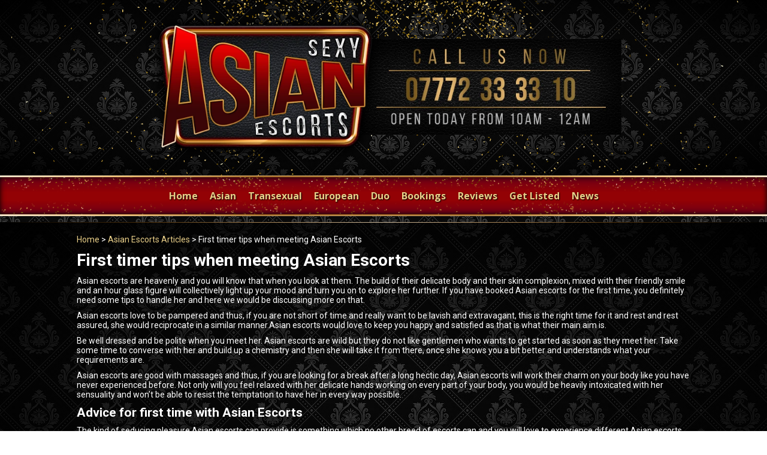

--- FILE ---
content_type: text/plain
request_url: https://www.google-analytics.com/j/collect?v=1&_v=j102&a=464213432&t=pageview&_s=1&dl=https%3A%2F%2Fsexyasianescorts.co.uk%2Farticles%2Ffirst_timer_tips_when_meeting_asian_escorts_288.html&ul=en-us%40posix&dt=First%20timer%20tips%20when%20meeting%20Asian%20Escorts&sr=1280x720&vp=1280x720&_u=IEBAAEABAAAAACAAI~&jid=972304057&gjid=857162018&cid=693527013.1769191835&tid=UA-16912108-1&_gid=1857346994.1769191835&_r=1&_slc=1&z=2099679104
body_size: -453
content:
2,cG-FS1PNM6KBH